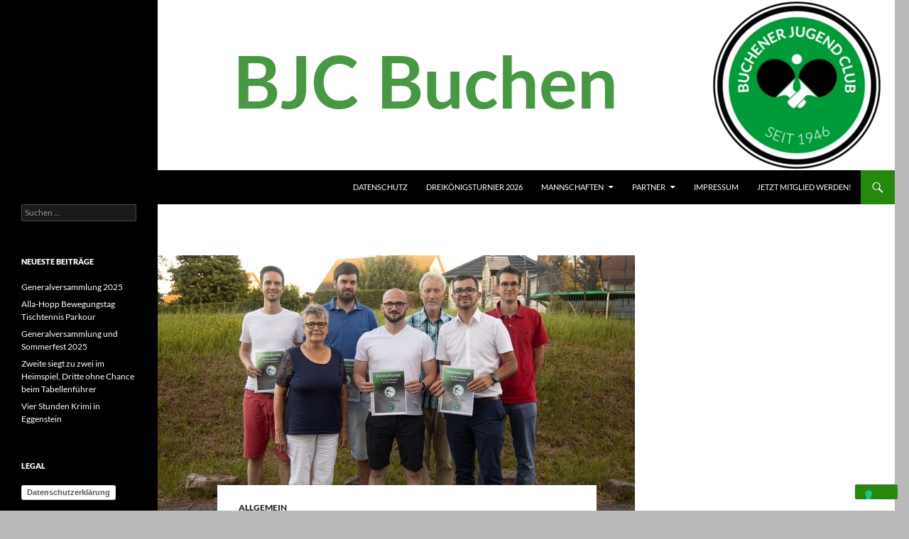

--- FILE ---
content_type: text/html; charset=UTF-8
request_url: https://bjc-buchen.com/?p=1340
body_size: 39101
content:
<!DOCTYPE html>
<!--[if IE 7]>
<html class="ie ie7" lang="de">
<![endif]-->
<!--[if IE 8]>
<html class="ie ie8" lang="de">
<![endif]-->
<!--[if !(IE 7) & !(IE 8)]><!-->
<html lang="de">
<!--<![endif]-->
<head>
	<meta charset="UTF-8">
	<meta name="viewport" content="width=device-width, initial-scale=1.0">
	<title>Weichen für die nächste Amtszeit sind gestellt | BJC Buchen</title>
	<link rel="profile" href="https://gmpg.org/xfn/11">
	<link rel="pingback" href="https://bjc-buchen.com/xmlrpc.php">
	<!--[if lt IE 9]>
	<script src="https://bjc-buchen.com/wp-content/themes/twentyfourteen/js/html5.js?ver=3.7.0"></script>
	<![endif]-->
				<script type="text/javascript" class="_iub_cs_skip">
				var _iub = _iub || {};
				_iub.csConfiguration = _iub.csConfiguration || {};
				_iub.csConfiguration.siteId = "4041956";
				_iub.csConfiguration.cookiePolicyId = "43842818";
							</script>
			<script class="_iub_cs_skip" src="https://cs.iubenda.com/autoblocking/4041956.js" fetchpriority="low"></script>
			<meta name='robots' content='max-image-preview:large' />
<link rel='dns-prefetch' href='//cdn.iubenda.com' />
<link rel='dns-prefetch' href='//js-eu1.hs-scripts.com' />
<link rel="alternate" type="application/rss+xml" title="BJC Buchen &raquo; Feed" href="https://bjc-buchen.com/?feed=rss2" />
<link rel="alternate" type="application/rss+xml" title="BJC Buchen &raquo; Kommentar-Feed" href="https://bjc-buchen.com/?feed=comments-rss2" />
<link rel="alternate" type="application/rss+xml" title="BJC Buchen &raquo; Weichen für die nächste Amtszeit sind gestellt-Kommentar-Feed" href="https://bjc-buchen.com/?feed=rss2&#038;p=1340" />
<link rel="alternate" title="oEmbed (JSON)" type="application/json+oembed" href="https://bjc-buchen.com/index.php?rest_route=%2Foembed%2F1.0%2Fembed&#038;url=https%3A%2F%2Fbjc-buchen.com%2F%3Fp%3D1340" />
<link rel="alternate" title="oEmbed (XML)" type="text/xml+oembed" href="https://bjc-buchen.com/index.php?rest_route=%2Foembed%2F1.0%2Fembed&#038;url=https%3A%2F%2Fbjc-buchen.com%2F%3Fp%3D1340&#038;format=xml" />
<style id='wp-img-auto-sizes-contain-inline-css'>
img:is([sizes=auto i],[sizes^="auto," i]){contain-intrinsic-size:3000px 1500px}
/*# sourceURL=wp-img-auto-sizes-contain-inline-css */
</style>
<style id='wp-emoji-styles-inline-css'>

	img.wp-smiley, img.emoji {
		display: inline !important;
		border: none !important;
		box-shadow: none !important;
		height: 1em !important;
		width: 1em !important;
		margin: 0 0.07em !important;
		vertical-align: -0.1em !important;
		background: none !important;
		padding: 0 !important;
	}
/*# sourceURL=wp-emoji-styles-inline-css */
</style>
<style id='wp-block-library-inline-css'>
:root{--wp-block-synced-color:#7a00df;--wp-block-synced-color--rgb:122,0,223;--wp-bound-block-color:var(--wp-block-synced-color);--wp-editor-canvas-background:#ddd;--wp-admin-theme-color:#007cba;--wp-admin-theme-color--rgb:0,124,186;--wp-admin-theme-color-darker-10:#006ba1;--wp-admin-theme-color-darker-10--rgb:0,107,160.5;--wp-admin-theme-color-darker-20:#005a87;--wp-admin-theme-color-darker-20--rgb:0,90,135;--wp-admin-border-width-focus:2px}@media (min-resolution:192dpi){:root{--wp-admin-border-width-focus:1.5px}}.wp-element-button{cursor:pointer}:root .has-very-light-gray-background-color{background-color:#eee}:root .has-very-dark-gray-background-color{background-color:#313131}:root .has-very-light-gray-color{color:#eee}:root .has-very-dark-gray-color{color:#313131}:root .has-vivid-green-cyan-to-vivid-cyan-blue-gradient-background{background:linear-gradient(135deg,#00d084,#0693e3)}:root .has-purple-crush-gradient-background{background:linear-gradient(135deg,#34e2e4,#4721fb 50%,#ab1dfe)}:root .has-hazy-dawn-gradient-background{background:linear-gradient(135deg,#faaca8,#dad0ec)}:root .has-subdued-olive-gradient-background{background:linear-gradient(135deg,#fafae1,#67a671)}:root .has-atomic-cream-gradient-background{background:linear-gradient(135deg,#fdd79a,#004a59)}:root .has-nightshade-gradient-background{background:linear-gradient(135deg,#330968,#31cdcf)}:root .has-midnight-gradient-background{background:linear-gradient(135deg,#020381,#2874fc)}:root{--wp--preset--font-size--normal:16px;--wp--preset--font-size--huge:42px}.has-regular-font-size{font-size:1em}.has-larger-font-size{font-size:2.625em}.has-normal-font-size{font-size:var(--wp--preset--font-size--normal)}.has-huge-font-size{font-size:var(--wp--preset--font-size--huge)}.has-text-align-center{text-align:center}.has-text-align-left{text-align:left}.has-text-align-right{text-align:right}.has-fit-text{white-space:nowrap!important}#end-resizable-editor-section{display:none}.aligncenter{clear:both}.items-justified-left{justify-content:flex-start}.items-justified-center{justify-content:center}.items-justified-right{justify-content:flex-end}.items-justified-space-between{justify-content:space-between}.screen-reader-text{border:0;clip-path:inset(50%);height:1px;margin:-1px;overflow:hidden;padding:0;position:absolute;width:1px;word-wrap:normal!important}.screen-reader-text:focus{background-color:#ddd;clip-path:none;color:#444;display:block;font-size:1em;height:auto;left:5px;line-height:normal;padding:15px 23px 14px;text-decoration:none;top:5px;width:auto;z-index:100000}html :where(.has-border-color){border-style:solid}html :where([style*=border-top-color]){border-top-style:solid}html :where([style*=border-right-color]){border-right-style:solid}html :where([style*=border-bottom-color]){border-bottom-style:solid}html :where([style*=border-left-color]){border-left-style:solid}html :where([style*=border-width]){border-style:solid}html :where([style*=border-top-width]){border-top-style:solid}html :where([style*=border-right-width]){border-right-style:solid}html :where([style*=border-bottom-width]){border-bottom-style:solid}html :where([style*=border-left-width]){border-left-style:solid}html :where(img[class*=wp-image-]){height:auto;max-width:100%}:where(figure){margin:0 0 1em}html :where(.is-position-sticky){--wp-admin--admin-bar--position-offset:var(--wp-admin--admin-bar--height,0px)}@media screen and (max-width:600px){html :where(.is-position-sticky){--wp-admin--admin-bar--position-offset:0px}}

/*# sourceURL=wp-block-library-inline-css */
</style><style id='wp-block-paragraph-inline-css'>
.is-small-text{font-size:.875em}.is-regular-text{font-size:1em}.is-large-text{font-size:2.25em}.is-larger-text{font-size:3em}.has-drop-cap:not(:focus):first-letter{float:left;font-size:8.4em;font-style:normal;font-weight:100;line-height:.68;margin:.05em .1em 0 0;text-transform:uppercase}body.rtl .has-drop-cap:not(:focus):first-letter{float:none;margin-left:.1em}p.has-drop-cap.has-background{overflow:hidden}:root :where(p.has-background){padding:1.25em 2.375em}:where(p.has-text-color:not(.has-link-color)) a{color:inherit}p.has-text-align-left[style*="writing-mode:vertical-lr"],p.has-text-align-right[style*="writing-mode:vertical-rl"]{rotate:180deg}
/*# sourceURL=https://bjc-buchen.com/wp-includes/blocks/paragraph/style.min.css */
</style>
<style id='global-styles-inline-css'>
:root{--wp--preset--aspect-ratio--square: 1;--wp--preset--aspect-ratio--4-3: 4/3;--wp--preset--aspect-ratio--3-4: 3/4;--wp--preset--aspect-ratio--3-2: 3/2;--wp--preset--aspect-ratio--2-3: 2/3;--wp--preset--aspect-ratio--16-9: 16/9;--wp--preset--aspect-ratio--9-16: 9/16;--wp--preset--color--black: #000;--wp--preset--color--cyan-bluish-gray: #abb8c3;--wp--preset--color--white: #fff;--wp--preset--color--pale-pink: #f78da7;--wp--preset--color--vivid-red: #cf2e2e;--wp--preset--color--luminous-vivid-orange: #ff6900;--wp--preset--color--luminous-vivid-amber: #fcb900;--wp--preset--color--light-green-cyan: #7bdcb5;--wp--preset--color--vivid-green-cyan: #00d084;--wp--preset--color--pale-cyan-blue: #8ed1fc;--wp--preset--color--vivid-cyan-blue: #0693e3;--wp--preset--color--vivid-purple: #9b51e0;--wp--preset--color--green: #24890d;--wp--preset--color--dark-gray: #2b2b2b;--wp--preset--color--medium-gray: #767676;--wp--preset--color--light-gray: #f5f5f5;--wp--preset--gradient--vivid-cyan-blue-to-vivid-purple: linear-gradient(135deg,rgb(6,147,227) 0%,rgb(155,81,224) 100%);--wp--preset--gradient--light-green-cyan-to-vivid-green-cyan: linear-gradient(135deg,rgb(122,220,180) 0%,rgb(0,208,130) 100%);--wp--preset--gradient--luminous-vivid-amber-to-luminous-vivid-orange: linear-gradient(135deg,rgb(252,185,0) 0%,rgb(255,105,0) 100%);--wp--preset--gradient--luminous-vivid-orange-to-vivid-red: linear-gradient(135deg,rgb(255,105,0) 0%,rgb(207,46,46) 100%);--wp--preset--gradient--very-light-gray-to-cyan-bluish-gray: linear-gradient(135deg,rgb(238,238,238) 0%,rgb(169,184,195) 100%);--wp--preset--gradient--cool-to-warm-spectrum: linear-gradient(135deg,rgb(74,234,220) 0%,rgb(151,120,209) 20%,rgb(207,42,186) 40%,rgb(238,44,130) 60%,rgb(251,105,98) 80%,rgb(254,248,76) 100%);--wp--preset--gradient--blush-light-purple: linear-gradient(135deg,rgb(255,206,236) 0%,rgb(152,150,240) 100%);--wp--preset--gradient--blush-bordeaux: linear-gradient(135deg,rgb(254,205,165) 0%,rgb(254,45,45) 50%,rgb(107,0,62) 100%);--wp--preset--gradient--luminous-dusk: linear-gradient(135deg,rgb(255,203,112) 0%,rgb(199,81,192) 50%,rgb(65,88,208) 100%);--wp--preset--gradient--pale-ocean: linear-gradient(135deg,rgb(255,245,203) 0%,rgb(182,227,212) 50%,rgb(51,167,181) 100%);--wp--preset--gradient--electric-grass: linear-gradient(135deg,rgb(202,248,128) 0%,rgb(113,206,126) 100%);--wp--preset--gradient--midnight: linear-gradient(135deg,rgb(2,3,129) 0%,rgb(40,116,252) 100%);--wp--preset--font-size--small: 13px;--wp--preset--font-size--medium: 20px;--wp--preset--font-size--large: 36px;--wp--preset--font-size--x-large: 42px;--wp--preset--spacing--20: 0.44rem;--wp--preset--spacing--30: 0.67rem;--wp--preset--spacing--40: 1rem;--wp--preset--spacing--50: 1.5rem;--wp--preset--spacing--60: 2.25rem;--wp--preset--spacing--70: 3.38rem;--wp--preset--spacing--80: 5.06rem;--wp--preset--shadow--natural: 6px 6px 9px rgba(0, 0, 0, 0.2);--wp--preset--shadow--deep: 12px 12px 50px rgba(0, 0, 0, 0.4);--wp--preset--shadow--sharp: 6px 6px 0px rgba(0, 0, 0, 0.2);--wp--preset--shadow--outlined: 6px 6px 0px -3px rgb(255, 255, 255), 6px 6px rgb(0, 0, 0);--wp--preset--shadow--crisp: 6px 6px 0px rgb(0, 0, 0);}:where(.is-layout-flex){gap: 0.5em;}:where(.is-layout-grid){gap: 0.5em;}body .is-layout-flex{display: flex;}.is-layout-flex{flex-wrap: wrap;align-items: center;}.is-layout-flex > :is(*, div){margin: 0;}body .is-layout-grid{display: grid;}.is-layout-grid > :is(*, div){margin: 0;}:where(.wp-block-columns.is-layout-flex){gap: 2em;}:where(.wp-block-columns.is-layout-grid){gap: 2em;}:where(.wp-block-post-template.is-layout-flex){gap: 1.25em;}:where(.wp-block-post-template.is-layout-grid){gap: 1.25em;}.has-black-color{color: var(--wp--preset--color--black) !important;}.has-cyan-bluish-gray-color{color: var(--wp--preset--color--cyan-bluish-gray) !important;}.has-white-color{color: var(--wp--preset--color--white) !important;}.has-pale-pink-color{color: var(--wp--preset--color--pale-pink) !important;}.has-vivid-red-color{color: var(--wp--preset--color--vivid-red) !important;}.has-luminous-vivid-orange-color{color: var(--wp--preset--color--luminous-vivid-orange) !important;}.has-luminous-vivid-amber-color{color: var(--wp--preset--color--luminous-vivid-amber) !important;}.has-light-green-cyan-color{color: var(--wp--preset--color--light-green-cyan) !important;}.has-vivid-green-cyan-color{color: var(--wp--preset--color--vivid-green-cyan) !important;}.has-pale-cyan-blue-color{color: var(--wp--preset--color--pale-cyan-blue) !important;}.has-vivid-cyan-blue-color{color: var(--wp--preset--color--vivid-cyan-blue) !important;}.has-vivid-purple-color{color: var(--wp--preset--color--vivid-purple) !important;}.has-black-background-color{background-color: var(--wp--preset--color--black) !important;}.has-cyan-bluish-gray-background-color{background-color: var(--wp--preset--color--cyan-bluish-gray) !important;}.has-white-background-color{background-color: var(--wp--preset--color--white) !important;}.has-pale-pink-background-color{background-color: var(--wp--preset--color--pale-pink) !important;}.has-vivid-red-background-color{background-color: var(--wp--preset--color--vivid-red) !important;}.has-luminous-vivid-orange-background-color{background-color: var(--wp--preset--color--luminous-vivid-orange) !important;}.has-luminous-vivid-amber-background-color{background-color: var(--wp--preset--color--luminous-vivid-amber) !important;}.has-light-green-cyan-background-color{background-color: var(--wp--preset--color--light-green-cyan) !important;}.has-vivid-green-cyan-background-color{background-color: var(--wp--preset--color--vivid-green-cyan) !important;}.has-pale-cyan-blue-background-color{background-color: var(--wp--preset--color--pale-cyan-blue) !important;}.has-vivid-cyan-blue-background-color{background-color: var(--wp--preset--color--vivid-cyan-blue) !important;}.has-vivid-purple-background-color{background-color: var(--wp--preset--color--vivid-purple) !important;}.has-black-border-color{border-color: var(--wp--preset--color--black) !important;}.has-cyan-bluish-gray-border-color{border-color: var(--wp--preset--color--cyan-bluish-gray) !important;}.has-white-border-color{border-color: var(--wp--preset--color--white) !important;}.has-pale-pink-border-color{border-color: var(--wp--preset--color--pale-pink) !important;}.has-vivid-red-border-color{border-color: var(--wp--preset--color--vivid-red) !important;}.has-luminous-vivid-orange-border-color{border-color: var(--wp--preset--color--luminous-vivid-orange) !important;}.has-luminous-vivid-amber-border-color{border-color: var(--wp--preset--color--luminous-vivid-amber) !important;}.has-light-green-cyan-border-color{border-color: var(--wp--preset--color--light-green-cyan) !important;}.has-vivid-green-cyan-border-color{border-color: var(--wp--preset--color--vivid-green-cyan) !important;}.has-pale-cyan-blue-border-color{border-color: var(--wp--preset--color--pale-cyan-blue) !important;}.has-vivid-cyan-blue-border-color{border-color: var(--wp--preset--color--vivid-cyan-blue) !important;}.has-vivid-purple-border-color{border-color: var(--wp--preset--color--vivid-purple) !important;}.has-vivid-cyan-blue-to-vivid-purple-gradient-background{background: var(--wp--preset--gradient--vivid-cyan-blue-to-vivid-purple) !important;}.has-light-green-cyan-to-vivid-green-cyan-gradient-background{background: var(--wp--preset--gradient--light-green-cyan-to-vivid-green-cyan) !important;}.has-luminous-vivid-amber-to-luminous-vivid-orange-gradient-background{background: var(--wp--preset--gradient--luminous-vivid-amber-to-luminous-vivid-orange) !important;}.has-luminous-vivid-orange-to-vivid-red-gradient-background{background: var(--wp--preset--gradient--luminous-vivid-orange-to-vivid-red) !important;}.has-very-light-gray-to-cyan-bluish-gray-gradient-background{background: var(--wp--preset--gradient--very-light-gray-to-cyan-bluish-gray) !important;}.has-cool-to-warm-spectrum-gradient-background{background: var(--wp--preset--gradient--cool-to-warm-spectrum) !important;}.has-blush-light-purple-gradient-background{background: var(--wp--preset--gradient--blush-light-purple) !important;}.has-blush-bordeaux-gradient-background{background: var(--wp--preset--gradient--blush-bordeaux) !important;}.has-luminous-dusk-gradient-background{background: var(--wp--preset--gradient--luminous-dusk) !important;}.has-pale-ocean-gradient-background{background: var(--wp--preset--gradient--pale-ocean) !important;}.has-electric-grass-gradient-background{background: var(--wp--preset--gradient--electric-grass) !important;}.has-midnight-gradient-background{background: var(--wp--preset--gradient--midnight) !important;}.has-small-font-size{font-size: var(--wp--preset--font-size--small) !important;}.has-medium-font-size{font-size: var(--wp--preset--font-size--medium) !important;}.has-large-font-size{font-size: var(--wp--preset--font-size--large) !important;}.has-x-large-font-size{font-size: var(--wp--preset--font-size--x-large) !important;}
/*# sourceURL=global-styles-inline-css */
</style>

<style id='classic-theme-styles-inline-css'>
/*! This file is auto-generated */
.wp-block-button__link{color:#fff;background-color:#32373c;border-radius:9999px;box-shadow:none;text-decoration:none;padding:calc(.667em + 2px) calc(1.333em + 2px);font-size:1.125em}.wp-block-file__button{background:#32373c;color:#fff;text-decoration:none}
/*# sourceURL=/wp-includes/css/classic-themes.min.css */
</style>
<link rel='stylesheet' id='twentyfourteen-lato-css' href='https://bjc-buchen.com/wp-content/themes/twentyfourteen/fonts/font-lato.css?ver=20230328' media='all' />
<link rel='stylesheet' id='genericons-css' href='https://bjc-buchen.com/wp-content/themes/twentyfourteen/genericons/genericons.css?ver=3.0.3' media='all' />
<link rel='stylesheet' id='twentyfourteen-style-css' href='https://bjc-buchen.com/wp-content/themes/twentyfourteen/style.css?ver=20250415' media='all' />
<link rel='stylesheet' id='twentyfourteen-block-style-css' href='https://bjc-buchen.com/wp-content/themes/twentyfourteen/css/blocks.css?ver=20240708' media='all' />

<script  type="text/javascript" class=" _iub_cs_skip" id="iubenda-head-inline-scripts-0">
var _iub = _iub || [];
            _iub.csConfiguration ={"floatingPreferencesButtonDisplay":"bottom-right","lang":"de","siteId":"4041956","cookiePolicyId":"43842818","whitelabel":false,"banner":{"closeButtonDisplay":false,"listPurposes":true,"explicitWithdrawal":true,"rejectButtonDisplay":true,"acceptButtonDisplay":true,"customizeButtonDisplay":true,"closeButtonRejects":true,"position":"float-top-center","style":"light","textColor":"#000000","backgroundColor":"#FFFFFF","customizeButtonCaptionColor":"#4D4D4D","customizeButtonColor":"#DADADA"},"perPurposeConsent":true,"googleAdditionalConsentMode":true,"enableTcf":true,"tcfPurposes":{"1":true,"2":"consent_only","3":"consent_only","4":"consent_only","5":"consent_only","6":"consent_only","7":"consent_only","8":"consent_only","9":"consent_only","10":"consent_only"}}; 
//# sourceURL=iubenda-head-inline-scripts-0
</script>
<script  type="text/javascript" class=" _iub_cs_skip" src="//cdn.iubenda.com/cs/tcf/stub-v2.js?ver=3.12.5" id="iubenda-head-scripts-0-js"></script>
<script  type="text/javascript" class=" _iub_cs_skip" src="//cdn.iubenda.com/cs/tcf/safe-tcf-v2.js?ver=3.12.5" id="iubenda-head-scripts-1-js"></script>
<script  type="text/javascript" charset="UTF-8" async="" class=" _iub_cs_skip" src="//cdn.iubenda.com/cs/iubenda_cs.js?ver=3.12.5" id="iubenda-head-scripts-2-js"></script>
<script src="https://bjc-buchen.com/wp-includes/js/jquery/jquery.min.js?ver=3.7.1" id="jquery-core-js"></script>
<script src="https://bjc-buchen.com/wp-includes/js/jquery/jquery-migrate.min.js?ver=3.4.1" id="jquery-migrate-js"></script>
<script src="https://bjc-buchen.com/wp-content/themes/twentyfourteen/js/functions.js?ver=20230526" id="twentyfourteen-script-js" defer data-wp-strategy="defer"></script>
<link rel="https://api.w.org/" href="https://bjc-buchen.com/index.php?rest_route=/" /><link rel="alternate" title="JSON" type="application/json" href="https://bjc-buchen.com/index.php?rest_route=/wp/v2/posts/1340" /><link rel="EditURI" type="application/rsd+xml" title="RSD" href="https://bjc-buchen.com/xmlrpc.php?rsd" />
<meta name="generator" content="WordPress 6.9" />
<link rel="canonical" href="https://bjc-buchen.com/?p=1340" />
<link rel='shortlink' href='https://bjc-buchen.com/?p=1340' />
			<!-- DO NOT COPY THIS SNIPPET! Start of Page Analytics Tracking for HubSpot WordPress plugin v11.3.33-->
			<script class="hsq-set-content-id" data-content-id="blog-post">
				var _hsq = _hsq || [];
				_hsq.push(["setContentType", "blog-post"]);
			</script>
			<!-- DO NOT COPY THIS SNIPPET! End of Page Analytics Tracking for HubSpot WordPress plugin -->
					<style type="text/css" id="twentyfourteen-header-css">
				.site-title,
		.site-description {
			clip-path: inset(50%);
			position: absolute;
		}
				</style>
		<style id="custom-background-css">
body.custom-background { background-color: #bababa; }
</style>
	<link rel="icon" href="https://bjc-buchen.com/wp-content/uploads/2017/08/cropped-IMG-20170825-WA0004-1-32x32.jpg" sizes="32x32" />
<link rel="icon" href="https://bjc-buchen.com/wp-content/uploads/2017/08/cropped-IMG-20170825-WA0004-1-192x192.jpg" sizes="192x192" />
<link rel="apple-touch-icon" href="https://bjc-buchen.com/wp-content/uploads/2017/08/cropped-IMG-20170825-WA0004-1-180x180.jpg" />
<meta name="msapplication-TileImage" content="https://bjc-buchen.com/wp-content/uploads/2017/08/cropped-IMG-20170825-WA0004-1-270x270.jpg" />
</head>

<body class="wp-singular post-template-default single single-post postid-1340 single-format-standard custom-background wp-embed-responsive wp-theme-twentyfourteen header-image singular">
<noscript><p><a target="_blank" href="https://www.iubenda.com/privacy-policy/43842818/cookie-policy">Cookie policy</a></p></noscript><a class="screen-reader-text skip-link" href="#content">
	Zum Inhalt springen</a>
<div id="page" class="hfeed site">
			<div id="site-header">
		<a href="https://bjc-buchen.com/" rel="home" >
			<img src="https://bjc-buchen.com/wp-content/uploads/2017/08/cropped-Header-1.png" width="1260" height="240" alt="BJC Buchen" srcset="https://bjc-buchen.com/wp-content/uploads/2017/08/cropped-Header-1.png 1260w, https://bjc-buchen.com/wp-content/uploads/2017/08/cropped-Header-1-300x57.png 300w, https://bjc-buchen.com/wp-content/uploads/2017/08/cropped-Header-1-768x146.png 768w, https://bjc-buchen.com/wp-content/uploads/2017/08/cropped-Header-1-1024x195.png 1024w" sizes="(max-width: 1260px) 100vw, 1260px" decoding="async" fetchpriority="high" />		</a>
	</div>
	
	<header id="masthead" class="site-header">
		<div class="header-main">
			<h1 class="site-title"><a href="https://bjc-buchen.com/" rel="home" >BJC Buchen</a></h1>

			<div class="search-toggle">
				<a href="#search-container" class="screen-reader-text" aria-expanded="false" aria-controls="search-container">
					Suchen				</a>
			</div>

			<nav id="primary-navigation" class="site-navigation primary-navigation">
				<button class="menu-toggle">Primäres Menü</button>
				<div id="primary-menu" class="nav-menu"><ul>
<li class="page_item page-item-1252"><a href="https://bjc-buchen.com/?page_id=1252">Datenschutz</a></li>
<li class="page_item page-item-931"><a href="https://bjc-buchen.com/?page_id=931">Dreikönigsturnier 2026</a></li>
<li class="page_item page-item-988 page_item_has_children"><a href="https://bjc-buchen.com/?page_id=988">Mannschaften</a>
<ul class='children'>
	<li class="page_item page-item-990"><a href="https://bjc-buchen.com/?page_id=990">1. Mannschaft</a></li>
	<li class="page_item page-item-992"><a href="https://bjc-buchen.com/?page_id=992">2. Mannschaft</a></li>
</ul>
</li>
<li class="page_item page-item-281 page_item_has_children"><a href="https://bjc-buchen.com/?page_id=281">Partner</a>
<ul class='children'>
	<li class="page_item page-item-1287"><a href="https://bjc-buchen.com/?page_id=1287">Partner werden!</a></li>
</ul>
</li>
<li class="page_item page-item-401"><a href="https://bjc-buchen.com/?page_id=401">Impressum</a></li>
<li class="page_item page-item-1031"><a href="https://bjc-buchen.com/?page_id=1031">Jetzt Mitglied werden!</a></li>
</ul></div>
			</nav>
		</div>

		<div id="search-container" class="search-box-wrapper hide">
			<div class="search-box">
				<form role="search" method="get" class="search-form" action="https://bjc-buchen.com/">
				<label>
					<span class="screen-reader-text">Suche nach:</span>
					<input type="search" class="search-field" placeholder="Suchen …" value="" name="s" />
				</label>
				<input type="submit" class="search-submit" value="Suchen" />
			</form>			</div>
		</div>
	</header><!-- #masthead -->

	<div id="main" class="site-main">

	<div id="primary" class="content-area">
		<div id="content" class="site-content" role="main">
			
<article id="post-1340" class="post-1340 post type-post status-publish format-standard has-post-thumbnail hentry category-allgemein">
	
		<div class="post-thumbnail">
			<img width="672" height="372" src="https://bjc-buchen.com/wp-content/uploads/2019/07/2E0A3377-672x372.jpg" class="attachment-post-thumbnail size-post-thumbnail wp-post-image" alt="" decoding="async" srcset="https://bjc-buchen.com/wp-content/uploads/2019/07/2E0A3377-672x372.jpg 672w, https://bjc-buchen.com/wp-content/uploads/2019/07/2E0A3377-1038x576.jpg 1038w" sizes="(max-width: 672px) 100vw, 672px" />		</div>

		
	<header class="entry-header">
				<div class="entry-meta">
			<span class="cat-links"><a href="https://bjc-buchen.com/?cat=2" rel="category">Allgemein</a></span>
		</div>
			<h1 class="entry-title">Weichen für die nächste Amtszeit sind gestellt</h1>
		<div class="entry-meta">
			<span class="entry-date"><a href="https://bjc-buchen.com/?p=1340" rel="bookmark"><time class="entry-date" datetime="2019-07-07T10:13:22+01:00">Juli 7, 2019</time></a></span> <span class="byline"><span class="author vcard"><a class="url fn n" href="https://bjc-buchen.com/?author=1" rel="author">LukasD</a></span></span>			<span class="comments-link"><a href="https://bjc-buchen.com/?p=1340#respond">Schreibe einen Kommentar</a></span>
						</div><!-- .entry-meta -->
	</header><!-- .entry-header -->

		<div class="entry-content">
		
<p>Zur turnusmäßigen Generalversammlung trafen sich die Mitglieder des BJC Buchen letzten Freitag im Frühstücksraum des Hotels und Restaurants Santorini. </p>



<span id="more-1340"></span>



<p>Der erste Vorsitzende Lukas Dörr bedankte sich zunächst bei allen Anwesenden für ihr Kommen und begrüßte besonders die beiden Ehrenmitglieder Angelika Geier und Ernst Fronc. Ebenso dankte er dem Restaurant Santorini für die Bereitstellung der Räumlichkeiten. Dörr gedachte in einer Schweigeminute dem Sportskamerad Kurt Solich († 2018), der einige Jahre beim BJC aktiv war, sowie Trudel Häfner († 2019), die als Gründungsmitglied die Grundsteine des heutigen BJC mitlegte.<br> Dass es nicht nur traurige, sondern durchaus auch freudige Nachrichten zu verkünden gibt, stellte der Vorsitzende in seinem nächsten Tagesordnungspunkt dar, indem er gleich fünf junge Spieler, die gleichzeitig auch wichtige Funktionen im Verein übernehmen, für 20 jährige Mitgliedschaft im BJC ehrte. Lukas Joch (Kassenwart), sein Bruder Jonas Joch (Veranstaltungsausschuss), Patrick Schleißinger (Mannschaftsführer der 2. Herrenmannschaft), Eugen Albrecht sowie der Vorsitzende Lukas Dörr selbst erhielten eine Urkunde für ihre Vereinstreue.<br> Bei den anschließenden Berichten sprach der junge Vorsitzende von seiner vergangenen ersten Amtsperiode: ereignisreiche aber auch durchaus anstrengende zwei Jahre. Sein Dank galt dabei vor allem dem zweiten Vorsitzenden Peter Scheurich, der ihn stets unterstützt und mit seiner Erfahrung zur Seite gestanden habe. Sportlich blickte er auf zwei durchaus erfolgreiche Jahre zurück. Konnte man in der Saison 2017/18 noch zwei Meisterschaften feiern, so lag der Fokus in der Saison 2018/19 auf dem Klassenerhalt aller Mannschaften, was auch mit anfänglichen Problemen erreicht werden konnte. Zudem wurde mit Isabell Ritter, die sowohl durch Ranglistenerfolge (3. der Verbandsrangliste U11) und ihrem 7. Platz beim Bundesfinale der Minimeisterschaften in Trier auf sich aufmerksam machte, der Name des Vereins auch überregional nach außen getragen. <br> Ein neues Logo, hier galt Dörrs Dank der Firma JOAM, neue Trikots, gesponsert vom Autohaus Hepp und Bischof, dem der Vorsitzende ebenfalls ein herzliches Dankeschön aussprach, sowie die Einführung eines Vereinsheftes zeigten, dass der BJC nicht auf der Stelle stehe, sondern ein funktionierender Verein sei, der sich stetig weiter entwickelt. Hier mahnte Dörr die anwesenden Mitglieder, dass man in Zukunft vor allem für Jugendliche attraktiv bleiben müsse und rief zu mehr Engagement der einzelnen Mitglieder auf, um auch weiterhin eine große Rolle im Badischen Tischtennisverband zu spielen.<br> In den kurzen Berichten der Mannschaftsführer wurden die Erfolge aller Mannschaften thematisiert sowie die personellen Probleme der letzten Saison, die jedoch in der Rückrunde ausgeglichen werden konnten, sodass alle Mannschaften den Klassenerhalt schafften. Das Dreikönigsturnier als jährlich größte Veranstaltung des Vereins und die anstehende Abschlussfeier im August erwähnte der Veranstaltungsausschuss in seinem Bericht, bevor dann der Kassenwart die finanzielle Situation des Vereins mit den Hauptein- und –ausgaben offenlegte. Eine vorbildliche Kassenführung wurde vor den anstehenden Neuwahlen durch die beiden Kassenprüfer bescheinigt.<br> Nach der einstimmigen Entlastung des Kassenwartes und des gesamten Vorstandes, vorgenommen durch den Ehrenvorsitzenden Ernst Fronc, wurde Lukas Dörr einstimmig für eine weitere Amtsperiode als erster Vorsitzender bestimmt. Auch die anderen Posten wurden einstimmig vergeben: 2. Vorsitzender (Peter Scheurich), Kassenwart (Lukas Joch), Kassenprüfer (Albrecht Dörr, Roland Bohrmann), Sportwart (Felix Joch), Schriftführerin (Kristina Joch), Veranstaltungsausschuss (Jonas Joch, Benedikt Münch, Lorenz Müller). Der wiedergewählte Vorsitzende dankte allen Gewählten für ihre Bereitschaft, sich ehrenamtlich für den Verein zu engagieren. Als gut aufgestelltes Team könne man in den kommenden zwei Jahren alle gestellten Hindernisse überwinden. <br> Beim letzten Tagesordnungspunkt tauschten sich die Mitglieder vor allem über die geplante Fusion der drei Baden-Württembergischen Tischtennisverbände aus und wägten Vor- und Nachteile eines gemeinsamen Verbandes ab. Außerdem wurde nochmals auf die Saisonabschlussfeier im August hingewiesen sowie auf die Planung für das 75. Jubiläum, das der BJC 2021 feiert. Nach einem Foto aller Geehrten ließ man die Generalversammlung in geselliger Runde im Restaurant Santorini ausklingen. </p>
	</div><!-- .entry-content -->
	
	</article><!-- #post-1340 -->
		<nav class="navigation post-navigation">
		<h1 class="screen-reader-text">
			Beitragsnavigation		</h1>
		<div class="nav-links">
			<a href="https://bjc-buchen.com/?p=1333" rel="prev"><span class="meta-nav">Vorheriger Beitrag</span>Generalversammlung 2019</a><a href="https://bjc-buchen.com/?p=1344" rel="next"><span class="meta-nav">Nächster Beitrag</span>BJC nimmt am Schützenmarktumzug 2019 teil</a>			</div><!-- .nav-links -->
		</nav><!-- .navigation -->
		
<div id="comments" class="comments-area">

	
		<div id="respond" class="comment-respond">
		<h3 id="reply-title" class="comment-reply-title">Schreibe einen Kommentar <small><a rel="nofollow" id="cancel-comment-reply-link" href="/?p=1340#respond" style="display:none;">Antwort abbrechen</a></small></h3><form action="https://bjc-buchen.com/wp-comments-post.php" method="post" id="commentform" class="comment-form"><p class="comment-notes"><span id="email-notes">Deine E-Mail-Adresse wird nicht veröffentlicht.</span> <span class="required-field-message">Erforderliche Felder sind mit <span class="required">*</span> markiert</span></p><p class="comment-form-comment"><label for="comment">Kommentar <span class="required">*</span></label> <textarea id="comment" name="comment" cols="45" rows="8" maxlength="65525" required></textarea></p><p class="comment-form-author"><label for="author">Name <span class="required">*</span></label> <input id="author" name="author" type="text" value="" size="30" maxlength="245" autocomplete="name" required /></p>
<p class="comment-form-email"><label for="email">E-Mail-Adresse <span class="required">*</span></label> <input id="email" name="email" type="email" value="" size="30" maxlength="100" aria-describedby="email-notes" autocomplete="email" required /></p>
<p class="comment-form-url"><label for="url">Website</label> <input id="url" name="url" type="url" value="" size="30" maxlength="200" autocomplete="url" /></p>
<p class="form-submit"><input name="submit" type="submit" id="submit" class="submit" value="Kommentar abschicken" /> <input type='hidden' name='comment_post_ID' value='1340' id='comment_post_ID' />
<input type='hidden' name='comment_parent' id='comment_parent' value='0' />
</p><p style="display: none !important;" class="akismet-fields-container" data-prefix="ak_"><label>&#916;<textarea name="ak_hp_textarea" cols="45" rows="8" maxlength="100"></textarea></label><input type="hidden" id="ak_js_1" name="ak_js" value="216"/><script>document.getElementById( "ak_js_1" ).setAttribute( "value", ( new Date() ).getTime() );</script></p></form>	</div><!-- #respond -->
	
</div><!-- #comments -->
		</div><!-- #content -->
	</div><!-- #primary -->

<div id="content-sidebar" class="content-sidebar widget-area" role="complementary">
	</div><!-- #content-sidebar -->
<div id="secondary">
		<h2 class="site-description">Tischtennis</h2>
	
	
		<div id="primary-sidebar" class="primary-sidebar widget-area" role="complementary">
		<aside id="search-2" class="widget widget_search"><form role="search" method="get" class="search-form" action="https://bjc-buchen.com/">
				<label>
					<span class="screen-reader-text">Suche nach:</span>
					<input type="search" class="search-field" placeholder="Suchen …" value="" name="s" />
				</label>
				<input type="submit" class="search-submit" value="Suchen" />
			</form></aside>
		<aside id="recent-posts-2" class="widget widget_recent_entries">
		<h1 class="widget-title">Neueste Beiträge</h1><nav aria-label="Neueste Beiträge">
		<ul>
											<li>
					<a href="https://bjc-buchen.com/?p=1581">Generalversammlung 2025</a>
									</li>
											<li>
					<a href="https://bjc-buchen.com/?p=1577">Alla-Hopp Bewegungstag Tischtennis Parkour</a>
									</li>
											<li>
					<a href="https://bjc-buchen.com/?p=1571">Generalversammlung und Sommerfest 2025</a>
									</li>
											<li>
					<a href="https://bjc-buchen.com/?p=1559">Zweite siegt zu zwei im Heimspiel, Dritte ohne Chance beim Tabellenführer</a>
									</li>
											<li>
					<a href="https://bjc-buchen.com/?p=1554">Vier Stunden Krimi in Eggenstein</a>
									</li>
					</ul>

		</nav></aside><aside id="iubenda_legal_widget-1" class="widget widget_iubenda_legal_widget"><h1 class="widget-title">Legal</h1><section>
        <a href="https://www.iubenda.com/privacy-policy/43842818" class="iubenda-white no-brand iubenda-noiframe iubenda-embed iubenda-noiframe " title="Datenschutzerklärung">Datenschutzerklärung</a><script type="text/javascript">(function (w,d) {var loader = function () {var s = d.createElement("script"), tag = d.getElementsByTagName("script")[0]; s.src="https://cdn.iubenda.com/iubenda.js"; tag.parentNode.insertBefore(s,tag);}; if(w.addEventListener){w.addEventListener("load", loader, false);}else if(w.attachEvent){w.attachEvent("onload", loader);}else{w.onload = loader;}})(window, document);</script>
        </section></aside>	</div><!-- #primary-sidebar -->
	</div><!-- #secondary -->

		</div><!-- #main -->

		<footer id="colophon" class="site-footer">

			
			<div class="site-info">
												<a href="https://de.wordpress.org/" class="imprint">
					Mit Stolz präsentiert von WordPress				</a>
			</div><!-- .site-info -->
		</footer><!-- #colophon -->
	</div><!-- #page -->

	<script id="leadin-script-loader-js-js-extra">
var leadin_wordpress = {"userRole":"visitor","pageType":"post","leadinPluginVersion":"11.3.33"};
//# sourceURL=leadin-script-loader-js-js-extra
</script>
<script src="https://js-eu1.hs-scripts.com/146249735.js?integration=WordPress&amp;ver=11.3.33" id="leadin-script-loader-js-js"></script>
<script src="https://bjc-buchen.com/wp-includes/js/comment-reply.min.js?ver=6.9" id="comment-reply-js" async data-wp-strategy="async" fetchpriority="low"></script>
<script id="wp-emoji-settings" type="application/json">
{"baseUrl":"https://s.w.org/images/core/emoji/17.0.2/72x72/","ext":".png","svgUrl":"https://s.w.org/images/core/emoji/17.0.2/svg/","svgExt":".svg","source":{"concatemoji":"https://bjc-buchen.com/wp-includes/js/wp-emoji-release.min.js?ver=6.9"}}
</script>
<script type="module">
/*! This file is auto-generated */
const a=JSON.parse(document.getElementById("wp-emoji-settings").textContent),o=(window._wpemojiSettings=a,"wpEmojiSettingsSupports"),s=["flag","emoji"];function i(e){try{var t={supportTests:e,timestamp:(new Date).valueOf()};sessionStorage.setItem(o,JSON.stringify(t))}catch(e){}}function c(e,t,n){e.clearRect(0,0,e.canvas.width,e.canvas.height),e.fillText(t,0,0);t=new Uint32Array(e.getImageData(0,0,e.canvas.width,e.canvas.height).data);e.clearRect(0,0,e.canvas.width,e.canvas.height),e.fillText(n,0,0);const a=new Uint32Array(e.getImageData(0,0,e.canvas.width,e.canvas.height).data);return t.every((e,t)=>e===a[t])}function p(e,t){e.clearRect(0,0,e.canvas.width,e.canvas.height),e.fillText(t,0,0);var n=e.getImageData(16,16,1,1);for(let e=0;e<n.data.length;e++)if(0!==n.data[e])return!1;return!0}function u(e,t,n,a){switch(t){case"flag":return n(e,"\ud83c\udff3\ufe0f\u200d\u26a7\ufe0f","\ud83c\udff3\ufe0f\u200b\u26a7\ufe0f")?!1:!n(e,"\ud83c\udde8\ud83c\uddf6","\ud83c\udde8\u200b\ud83c\uddf6")&&!n(e,"\ud83c\udff4\udb40\udc67\udb40\udc62\udb40\udc65\udb40\udc6e\udb40\udc67\udb40\udc7f","\ud83c\udff4\u200b\udb40\udc67\u200b\udb40\udc62\u200b\udb40\udc65\u200b\udb40\udc6e\u200b\udb40\udc67\u200b\udb40\udc7f");case"emoji":return!a(e,"\ud83e\u1fac8")}return!1}function f(e,t,n,a){let r;const o=(r="undefined"!=typeof WorkerGlobalScope&&self instanceof WorkerGlobalScope?new OffscreenCanvas(300,150):document.createElement("canvas")).getContext("2d",{willReadFrequently:!0}),s=(o.textBaseline="top",o.font="600 32px Arial",{});return e.forEach(e=>{s[e]=t(o,e,n,a)}),s}function r(e){var t=document.createElement("script");t.src=e,t.defer=!0,document.head.appendChild(t)}a.supports={everything:!0,everythingExceptFlag:!0},new Promise(t=>{let n=function(){try{var e=JSON.parse(sessionStorage.getItem(o));if("object"==typeof e&&"number"==typeof e.timestamp&&(new Date).valueOf()<e.timestamp+604800&&"object"==typeof e.supportTests)return e.supportTests}catch(e){}return null}();if(!n){if("undefined"!=typeof Worker&&"undefined"!=typeof OffscreenCanvas&&"undefined"!=typeof URL&&URL.createObjectURL&&"undefined"!=typeof Blob)try{var e="postMessage("+f.toString()+"("+[JSON.stringify(s),u.toString(),c.toString(),p.toString()].join(",")+"));",a=new Blob([e],{type:"text/javascript"});const r=new Worker(URL.createObjectURL(a),{name:"wpTestEmojiSupports"});return void(r.onmessage=e=>{i(n=e.data),r.terminate(),t(n)})}catch(e){}i(n=f(s,u,c,p))}t(n)}).then(e=>{for(const n in e)a.supports[n]=e[n],a.supports.everything=a.supports.everything&&a.supports[n],"flag"!==n&&(a.supports.everythingExceptFlag=a.supports.everythingExceptFlag&&a.supports[n]);var t;a.supports.everythingExceptFlag=a.supports.everythingExceptFlag&&!a.supports.flag,a.supports.everything||((t=a.source||{}).concatemoji?r(t.concatemoji):t.wpemoji&&t.twemoji&&(r(t.twemoji),r(t.wpemoji)))});
//# sourceURL=https://bjc-buchen.com/wp-includes/js/wp-emoji-loader.min.js
</script>
</body>
</html>


--- FILE ---
content_type: application/javascript; charset=utf-8
request_url: https://cs.iubenda.com/cookie-solution/confs/js/43842818.js
body_size: -195
content:
_iub.csRC = { consApiKey: 'zhpJyjcXBP6d5ojy7nWvOeYieZjNsdLH', publicId: '9d61d0da-6494-430c-a26e-893b81d50a28', floatingGroup: false };
_iub.csEnabled = true;
_iub.csPurposes = [];
_iub.csFeatures = {"geolocation_setting":false,"cookie_solution_white_labeling":0,"rejection_recovery":false,"full_customization":false,"multiple_languages":"de","mobile_app_integration":false};
_iub.csT = null;
_iub.googleConsentModeV2 = true;
